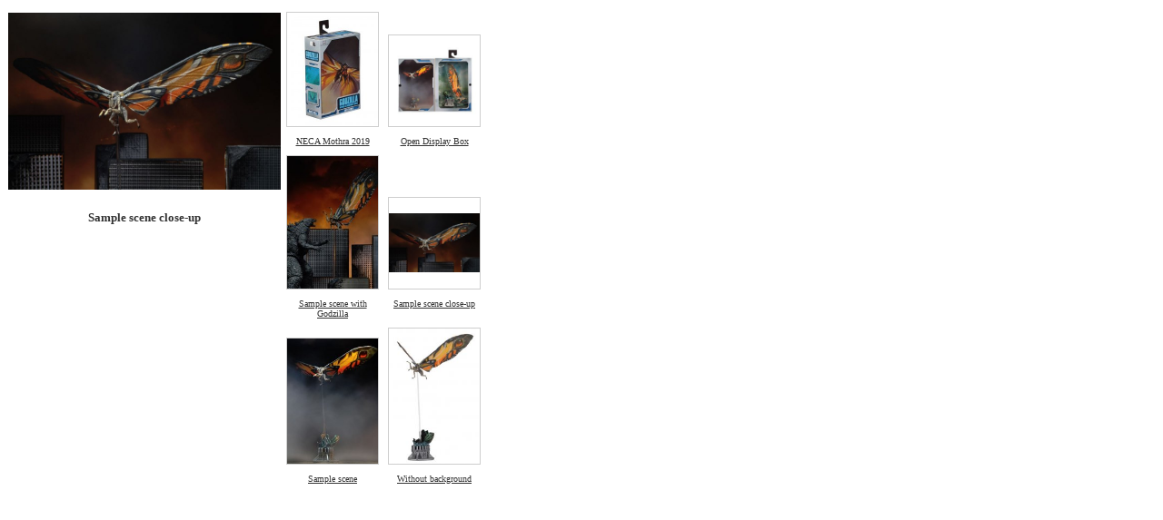

--- FILE ---
content_type: text/html; charset=UTF-8
request_url: https://www.prestostore.com/store_gallery.php?seller=mymoviemonsters&pd=3887853&image=6914782
body_size: 11329
content:
<!DOCTYPE html PUBLIC "-//W3C//DTD XHTML 1.0 Transitional//EN" "http://www.w3.org/TR/xhtml1/DTD/xhtml1-transitional.dtd">
<HTML><HEAD><TITLE>Image Gallery</TITLE>
<meta http-equiv="content-language" content="en-US">
<meta http-equiv="content-type" content="text/html; charset=UTF-8">
<meta http-equiv="content-type" content="text/html; charset=ISO-8859-1">
<style type="text/css">
	td.linkButton {cursor:hand;}
        .myClass2:hover,
        .hlt {background-color: gray; color: black; cursor:hand;}
        .myClass2 {
            h: expression(onmouseover=new Function("this.className = 'hlt';"));
        }
        .hlt {
            h: expression(onmouseout=new Function("this.className = 'myClass2';"));
        }
</style>
<SCRIPT src="https://www.prestostore.com/store30/images/checkload.js"></SCRIPT></HEAD>
<BODY vLink=#0000ff aLink=#0000ff link=#0000ff bgcolor="#FFFFFF">
                           <table border="0" cellpadding="0" cellspacing="0" width="width="696">
                              <tr>
                                                            <td valign="top" height="3">
                                                              <div align="center">
                                                                <table border="0" cellspacing="0">
                                                                  <tr>
                                                                    <td>
                                                                      <table border="0" cellspacing="0">
                                                                        <tr>
          								  <TD><IMG alt="" src="https://www.prestostore.com/store30/images/transparent-pixel.gif" border=0 width="1" height="1"></TD>
                                                                        </tr>
                                                                      </table>
                                                                    </td>
                                                                  </tr>
                                                                  <tr>
                                                                    <td>
                                                                      <div align="center">
                                                                        <table border="0" cellspacing="0" width="300" cellpadding="0" >
                                                                          <tr>
                                                                            <td align="center">
										<a href="https://www.prestoimages.com/store30/rd4905/4905_pd3887853_2.jpg" target="_blank"><img border="0" src="https://www.prestoimages.com/store30/rd4905/4905_pd3887853_2.jpg" alt="Without background"  width="300"></a>
									    </td>
                                                                          </tr>
                                                                        </table>
                                                                      </div>
                                                                    </td>
                                                                  </tr>
                                                                  <tr>
                                                                    <td valign="top">
                                                                      <div align="center">
                                                                        <table border="0" cellpadding="5" cellspacing="0" width="300">                                                                          <tr>
                                                                            <td width="100%">
                                                                              <p align="center"><font face="Verdana" size="2" color="#333333"><b>Sample scene close-up</b></font></td>
                                                                          </tr>                                                                          <tr>
                                                                            <td width="100%">
                                                                              <p align="center"><font face="Verdana" size="2" color="#333333"></font></td>
                                                                          </tr>
                                                                        </table>
                                                                      </div>
                                                                    </td>
                                                                  </tr>
                                                                </table>
                                                              </div>
                                                            </td>
                                                            <td valign="top" align="left">
                                                              <div align="center">
                                                                <table cellspacing="0" width="100%" cellpadding="5">
  <tr>  <td align="center" width="101" valign="bottom" height="101"><table border="0" cellspacing="0" bgcolor="#FFFFFF"><tr><td bgcolor="#CECECE" class="myClass2" onClick="location.href='store_gallery.php?seller=mymoviemonsters&pd=3887853&image=6914912'" valign="middle"><div align="center"><table border="0" cellspacing="0" cellpadding="0" width="100" height="100"><tr><td width="100" height="100" bgcolor="#FFFFFF" valign="middle"><a href="store_gallery.php?seller=mymoviemonsters&pd=3887853&image=6914912"><img border="0" src="https://www.prestoimages.com/store30/rd4905/4905_pd3887853_th6.jpg" width="100" lowsrc="http://www.prestomart.com/main_images/tba_graphic.jpg" onload="checkLoad(this)"></a></td></tr></table></td></tr></table></td>  <td align="center" width="101" valign="bottom" height="101"><table border="0" cellspacing="0" bgcolor="#FFFFFF"><tr><td bgcolor="#CECECE" class="myClass2" onClick="location.href='store_gallery.php?seller=mymoviemonsters&pd=3887853&image=6914911'" valign="middle"><div align="center"><table border="0" cellspacing="0" cellpadding="0" width="100" height="100"><tr><td width="100" height="100" bgcolor="#FFFFFF" valign="middle"><a href="store_gallery.php?seller=mymoviemonsters&pd=3887853&image=6914911"><img border="0" src="https://www.prestoimages.com/store30/rd4905/4905_pd3887853_th5.jpg" width="100" lowsrc="http://www.prestomart.com/main_images/tba_graphic.jpg" onload="checkLoad(this)"></a></td></tr></table></td></tr></table></td></tr><tr>  <td align="center" width="101" valign="top"><font face="Verdana" size="1"><a href="store_gallery.php?seller=mymoviemonsters&pd=3887853&image=6914912"><font color="#333333">NECA Mothra 2019</font></a></font></td>  <td align="center" width="101" valign="top"><font face="Verdana" size="1"><a href="store_gallery.php?seller=mymoviemonsters&pd=3887853&image=6914911"><font color="#333333">Open Display Box</font></a></font></td></tr><tr>  <td align="center" width="101" valign="bottom" height="101"><table border="0" cellspacing="0" bgcolor="#FFFFFF"><tr><td bgcolor="#CECECE" class="myClass2" onClick="location.href='store_gallery.php?seller=mymoviemonsters&pd=3887853&image=6914781'" valign="middle"><div align="center"><table border="0" cellspacing="0" cellpadding="0" width="100" height="100"><tr><td width="100" height="100" bgcolor="#FFFFFF" valign="middle"><a href="store_gallery.php?seller=mymoviemonsters&pd=3887853&image=6914781"><img border="0" src="https://www.prestoimages.com/store30/rd4905/4905_pd3887853_th1.jpg" width="100" lowsrc="http://www.prestomart.com/main_images/tba_graphic.jpg" onload="checkLoad(this)"></a></td></tr></table></td></tr></table></td>  <td align="center" width="101" valign="bottom" height="101"><table border="0" cellspacing="0" bgcolor="#FFFFFF"><tr><td bgcolor="#CECECE" class="myClass2" onClick="location.href='store_gallery.php?seller=mymoviemonsters&pd=3887853&image=6914782'" valign="middle"><div align="center"><table border="0" cellspacing="0" cellpadding="0" width="100" height="100"><tr><td width="100" height="100" bgcolor="#FFFFFF" valign="middle"><a href="store_gallery.php?seller=mymoviemonsters&pd=3887853&image=6914782"><img border="0" src="https://www.prestoimages.com/store30/rd4905/4905_pd3887853_th2.jpg" width="100" lowsrc="http://www.prestomart.com/main_images/tba_graphic.jpg" onload="checkLoad(this)"></a></td></tr></table></td></tr></table></td></tr><tr>  <td align="center" width="101" valign="top"><font face="Verdana" size="1"><a href="store_gallery.php?seller=mymoviemonsters&pd=3887853&image=6914781"><font color="#333333">Sample scene with Godzilla</font></a></font></td>  <td align="center" width="101" valign="top"><font face="Verdana" size="1"><a href="store_gallery.php?seller=mymoviemonsters&pd=3887853&image=6914782"><font color="#333333">Sample scene close-up</font></a></font></td></tr><tr>  <td align="center" width="101" valign="bottom" height="101"><table border="0" cellspacing="0" bgcolor="#FFFFFF"><tr><td bgcolor="#CECECE" class="myClass2" onClick="location.href='store_gallery.php?seller=mymoviemonsters&pd=3887853&image=6914783'" valign="middle"><div align="center"><table border="0" cellspacing="0" cellpadding="0" width="100" height="100"><tr><td width="100" height="100" bgcolor="#FFFFFF" valign="middle"><a href="store_gallery.php?seller=mymoviemonsters&pd=3887853&image=6914783"><img border="0" src="https://www.prestoimages.com/store30/rd4905/4905_pd3887853_th3.jpg" width="100" lowsrc="http://www.prestomart.com/main_images/tba_graphic.jpg" onload="checkLoad(this)"></a></td></tr></table></td></tr></table></td>  <td align="center" width="101" valign="bottom" height="101"><table border="0" cellspacing="0" bgcolor="#FFFFFF"><tr><td bgcolor="#CECECE" class="myClass2" onClick="location.href='store_gallery.php?seller=mymoviemonsters&pd=3887853&image=6914784'" valign="middle"><div align="center"><table border="0" cellspacing="0" cellpadding="0" width="100" height="100"><tr><td width="100" height="100" bgcolor="#FFFFFF" valign="middle"><a href="store_gallery.php?seller=mymoviemonsters&pd=3887853&image=6914784"><img border="0" src="https://www.prestoimages.com/store30/rd4905/4905_pd3887853_th4.jpg" width="100" lowsrc="http://www.prestomart.com/main_images/tba_graphic.jpg" onload="checkLoad(this)"></a></td></tr></table></td></tr></table></td></tr><tr>  <td align="center" width="101" valign="top"><font face="Verdana" size="1"><a href="store_gallery.php?seller=mymoviemonsters&pd=3887853&image=6914783"><font color="#333333">Sample scene</font></a></font></td>  <td align="center" width="101" valign="top"><font face="Verdana" size="1"><a href="store_gallery.php?seller=mymoviemonsters&pd=3887853&image=6914784"><font color="#333333">Without background</font></a></font></td></tr>
                                                                </table>
                                                              </div>
                                                            </td>
                              </tr>
                            </table>